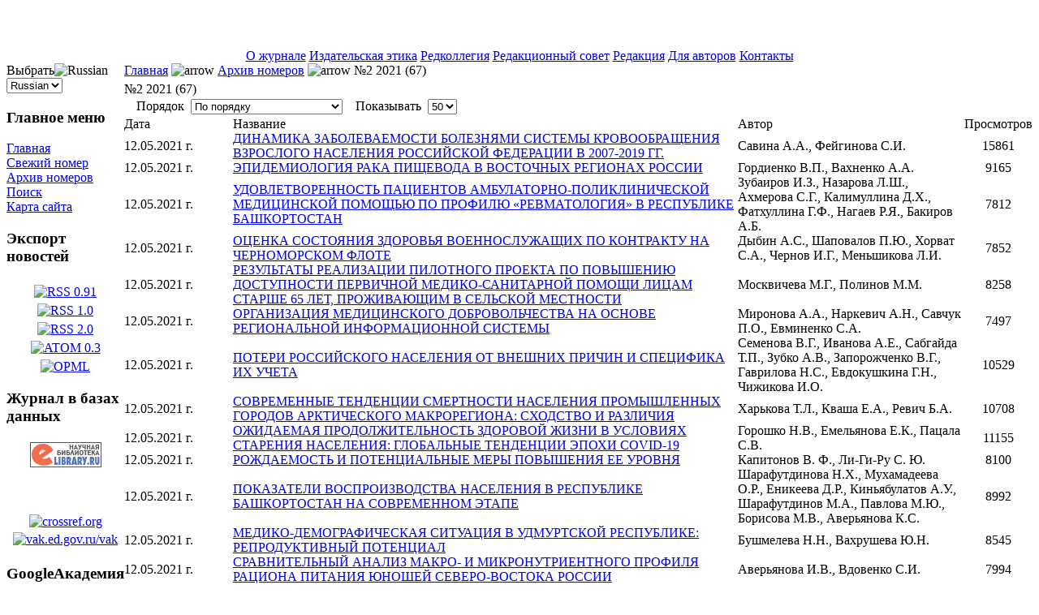

--- FILE ---
content_type: text/html; charset=windows-1251
request_url: http://vestnik.mednet.ru/content/category/5/116/30/lang,ru_RU.CP1251/
body_size: 6164
content:
<?xml version="1.0" encoding="windows-1251"?><!DOCTYPE html PUBLIC "-//W3C//DTD XHTML 1.0 Strict//EN" "http://www.w3.org/TR/xhtml1/DTD/xhtml1-strict.dtd">
<html xmlns="http://www.w3.org/1999/xhtml" xmlns:v="urn:schemas-microsoft-com:vml">
<!--
author: raduga http://mambasana.ru
copyright: GNU/GPL
-->
<head>
<title>Архив номеров - «Социальные аспекты здоровья населения» электронный научный журнал</title>
<meta name="description" content="«Социальные аспекты здоровья населения» электронный научный журнал." />
<meta name="keywords" content="статистика, демография, смертность, медицинская статистика, здравоохранение, общественное здоровье,  организация здравоохранения, здоровье населения, показатели смертности" />
<meta name="Generator" content="Joomla!" />
<meta name="robots" content="index, follow" />
<base href="http://vestnik.mednet.ru/" />
	<link rel="shortcut icon" href="http://vestnik.mednet.ru/images/favicon.ico" />
	<meta http-equiv="Content-Type" content="text/html; charset=windows-1251" />

<link rel="stylesheet" href="http://vestnik.mednet.ru/templates/bizcity/css/template_css.css" type="text/css"/><link rel="shortcut icon" href="http://vestnik.mednet.ru/templates/bizcity/favicon.ico" />
</head>

<body id="body" >
<div id="logo">
<div  id="top_bar"><img border="0" src="http://vestnik.mednet.ru/templates/bizcity/images/space.gif" alt="" width="96" height="50" usemap="#Map" /><p><dd><font color="#FFFFFF"><b>ISSN 2071-5021</b></font>
</div></div>
           
                
<!--                <div align="center" ></div> -->
                <div align="center" >
<div class="moduletable-topnav">
<a href="http://vestnik.mednet.ru/content/view/25/52/lang,ru_RU.CP1251/" class="topnav" >О журнале</a>
<a href="http://vestnik.mednet.ru/content/view/858/77/lang,ru_RU.CP1251/" class="topnav" >Издательская этика</a>
<a href="http://vestnik.mednet.ru/component/option,com_contact/catid,23/Itemid,49/lang,ru_RU.CP1251/" class="topnav" >Редколлегия</a>
<a href="http://vestnik.mednet.ru/content/view/89/70/lang,ru_RU.CP1251/" class="topnav" >Редакционный совет</a>
<a href="http://vestnik.mednet.ru/component/option,com_contact/catid,12/Itemid,51/lang,ru_RU.CP1251/" class="topnav" >Редакция</a>
<a href="http://vestnik.mednet.ru/content/blogcategory/20/53/lang,ru_RU.CP1251/" class="topnav" >Для авторов</a>
<a href="http://vestnik.mednet.ru/content/view/26/54/lang,ru_RU.CP1251/" class="topnav" >Контакты</a>
</div></div>
                 
                <div id="clear"></div>

                  <table width="100%" border="0" align="center" cellpadding="0" cellspacing="0"  id="centertb">
                  <tr>

                  <td  valign="top" class="leftcol">
                  <div>
                  		<div class="module">
			<div>
				<div>
					<div>
						<div id="jflanguageselection"><label for="jflanguageselection" class="jflanguageselection">Выбрать</label><img src="http://vestnik.mednet.ru/components/com_joomfish/images/flags/ru.gif" alt="Russian" title="Russian" border="0" class="langImg"/>
<select name="lang"  class="jflanguageselection" onchange="document.location.replace(this.value);">
	<option value="http://vestnik.mednet.ru/content/category/5/116/30/lang,ru/"  style='padding-left:22px;background-image: url("http://vestnik.mednet.ru/components/com_joomfish/images/flags/ru.gif");background-repeat: no-repeat;background-position:center left;'  selected="selected" >Russian</option>
	<option value="http://vestnik.mednet.ru/content/category/5/116/30/lang,en/"  style='padding-left:22px;background-image: url("http://vestnik.mednet.ru/components/com_joomfish/images/flags/en.gif");background-repeat: no-repeat;background-position:center left;'  >English</option>
</select>
</div>
<noscript><a href="http://vestnik.mednet.ru/content/category/5/116/30/lang,ru_RU.CP1251/"><span lang="ru_RU.CP1251" xml:lang="ru_RU.CP1251">Russian</span></a>&nbsp;<a href="http://vestnik.mednet.ru/content/category/5/116/30/lang,en_US.ISO8859-1/"><span lang="en_US.ISO8859-1" xml:lang="en_US.ISO8859-1">English</span></a>&nbsp;</noscript><!--Joom!fish V1.8.2 (2007-12-16)-->
<!-- &copy; 2003-2007 Think Network, released under the GPL. -->
<!-- More information: at http://www.joomfish.net -->					</div>
				</div>
			</div>
		</div>
				<div class="module">
			<div>
				<div>
					<div>
						<h3>Главное меню</h3>
<table width="100%" border="0" cellpadding="0" cellspacing="0">
<tr align="left"><td><a href="http://vestnik.mednet.ru/component/option,com_mjfrontpage/Itemid,27/lang,ru_RU.CP1251/" class="mainlevel" >Главная</a></td></tr>
<tr align="left"><td><a href="http://vestnik.mednet.ru/content/category/5/147/30/lang,ru/" class="mainlevel" >Свежий номер</a></td></tr>
<tr align="left"><td><a href="http://vestnik.mednet.ru/content/section/5/30/lang,ru_RU.CP1251/" class="mainlevel" id="active_menu">Архив номеров</a></td></tr>
<tr align="left"><td><a href="http://vestnik.mednet.ru/component/option,com_search/Itemid,5/lang,ru_RU.CP1251/" class="mainlevel" >Поиск</a></td></tr>
<tr align="left"><td><a href="http://vestnik.mednet.ru/component/option,com_joomap/Itemid,62/lang,ru_RU.CP1251/" class="mainlevel" >Карта сайта</a></td></tr>
</table>					</div>
				</div>
			</div>
		</div>
				<div class="module">
			<div>
				<div>
					<div>
						<h3>Экспорт новостей</h3><div class="syndicate">
			<div align="center">
			<a href="http://vestnik.mednet.ru/component/option,com_rss/feed,RSS0.91/no_html,1/lang,ru_RU.CP1251/">
				<img src="http://vestnik.mednet.ru/images/M_images/rss091.gif"  alt="RSS 0.91"name="RSS091" align="middle" border="0" /></a>
		</div>
				<div align="center">
			<a href="http://vestnik.mednet.ru/component/option,com_rss/feed,RSS1.0/no_html,1/lang,ru_RU.CP1251/">
				<img src="http://vestnik.mednet.ru/images/M_images/rss10.gif"  alt="RSS 1.0"name="RSS10" align="middle" border="0" /></a>
		</div>
				<div align="center">
			<a href="http://vestnik.mednet.ru/component/option,com_rss/feed,RSS2.0/no_html,1/lang,ru_RU.CP1251/">
				<img src="http://vestnik.mednet.ru/images/M_images/rss20.gif"  alt="RSS 2.0"name="RSS20" align="middle" border="0" /></a>
		</div>
				<div align="center">
			<a href="http://vestnik.mednet.ru/component/option,com_rss/feed,ATOM0.3/no_html,1/lang,ru_RU.CP1251/">
				<img src="http://vestnik.mednet.ru/images/M_images/atom03.gif"  alt="ATOM 0.3"name="ATOM03" align="middle" border="0" /></a>
		</div>
				<div align="center">
			<a href="http://vestnik.mednet.ru/component/option,com_rss/feed,OPML/no_html,1/lang,ru_RU.CP1251/">
				<img src="http://vestnik.mednet.ru/images/M_images/opml.png"  alt="OPML"name="OPML" align="middle" border="0" /></a>
		</div>
		</div>					</div>
				</div>
			</div>
		</div>
					<div class="module">
			<div>
				<div>
					<div>
						<h3>Журнал в базах данных</h3><table border="0" align="center">
	<tbody>
		<tr>
			<td align="center"><a href="http://elibrary.ru" target="_blank">
			<img src="http://elibrary.ru/images/banner3.gif" border="0" alt="eLIBRARY.RU - НАУЧНАЯ ЭЛЕКТРОННАЯ БИБЛИОТЕКА" width="88" height="31" />
			</a><br />
			<img src="images/RSCI.jpg" border="0" alt="" /><br />
			<a href="https://cyberleninka.ru/journal/n/sotsialnye-aspekty-zdorovya-naseleniya" target="_blank">
			<img style="float: left; margin: 5px" src="images/cyberleninka.png" alt="" /></a><br />
			<img style="float: left; margin: 5px" src="images/ulrichs.png" alt="" /><br />
			<a href="http://crossref.org" target="_blank">
			<img src="images/crossref.png" border="0" alt="crossref.org" />
			</a>
			</td>
		</tr>
		<tr>
			<td>			<a href="http://vak.ed.gov.ru/vak" target="_blank">
			<img src="images/vak.jpg" border="0" alt="vak.ed.gov.ru/vak" />
			</a>
			</td>
		</tr>
	</tbody>
</table>
					</div>
				</div>
			</div>
		</div>
				<div class="module">
			<div>
				<div>
					<div>
						<h3>GoogleАкадемия</h3><!-- Google Scholar -->

<form method="get" action="http://scholar.google.com/scholar" accept-charset = "utf-8">

<table bgcolor="#FFFFFF" align="center">

  <tr>

    <td align="center"><a href="http://scholar.google.com/"> <img src="http://scholar.google.com/scholar/scholar_sm.gif" alt="Google Scholar" width="105" height="40" border="0" align="absmiddle" /></a><br />

    <input type="hidden" name="hl" value="ru">

    <input type="text" name="q" size="15" maxlength="255" value="" /><br />

    <input type="submit" name="btnG" value="Search" />

    </td>

  </tr>

</table>

</form>

<!-- Google Scholar --> 
					</div>
				</div>
			</div>
		</div>
		                  </div>
                  </td>
          

             <td valign="top"  width="100%" id="contenttb"> 
             <table width="100%"  border="0" cellspacing="0" cellpadding="0">

         
                <tr>
                <td  colspan="3" class="pw" ><div><span class="pathway"><a href="http://vestnik.mednet.ru/" class="pathway">Главная</a> <img src="http://vestnik.mednet.ru/templates/bizcity/images/arrow.png" border="0" alt="arrow" /> <a href="http://vestnik.mednet.ru/content/section/5/30/lang,ru_RU.CP1251/" class="pathway">Архив номеров</a> <img src="http://vestnik.mednet.ru/templates/bizcity/images/arrow.png" border="0" alt="arrow" />   №2 2021 (67) </span></div></td>
                </tr>

          <tr align="left" valign="top">
                      <td colspan="3" style="padding: 5px 0;">
                      <div class="main">
                      			<div class="componentheading">
			№2 2021 (67)			</div>
					<table width="100%" cellpadding="0" cellspacing="0" border="0" align="center" class="contentpane">
				<tr>
			<td width="60%" valign="top" class="contentdescription" colspan="2">
						</td>
		</tr>
					<tr>
			<td width="100%">
					<form action="http://vestnik.mednet.ru/content/category/5/116/30/lang,ru_RU.CP1251/" method="post" name="adminForm">
		<table width="100%" border="0" cellspacing="0" cellpadding="0">
				<tr>
			<td colspan="4">
				<table>
				<tr>
											<td align="right" width="100%" nowrap="nowrap">
						&nbsp;&nbsp;&nbsp;Порядок&nbsp;
<select name="order" class="inputbox" size="1"  onchange="document.adminForm.submit();">
	<option value="date">Дата (по возрастанию)</option>
	<option value="rdate">Дата (по убыванию)</option>
	<option value="alpha">Название (по возрастанию)</option>
	<option value="ralpha">Название (по убыванию)</option>
	<option value="hits">Рейтинг (по возрастанию)</option>
	<option value="rhits">Рейтинг (по убыванию)</option>
	<option value="author">Автор (по возрастанию)</option>
	<option value="rauthor">Автор (по убыванию)</option>
	<option value="order" selected="selected">По порядку</option>
</select>
						</td>
												<td align="right" width="100%" nowrap="nowrap">
						&nbsp;&nbsp;&nbsp;Показывать&nbsp;
<select name="limit" class="inputbox" size="1" onchange="document.location.href='http://vestnik.mednet.ru/content/category/5/116/30/' + this.options[selectedIndex].value + '/0/lang,ru_RU.CP1251/';">
	<option value="5">5</option>
	<option value="10">10</option>
	<option value="15">15</option>
	<option value="20">20</option>
	<option value="25">25</option>
	<option value="30">30</option>
	<option value="50" selected="selected">50</option>
</select>
						</td>
										</tr>
				</table>
			</td>
		</tr>
					<tr>
									<td class="sectiontableheader" width="12%">
						Дата					</td>
										<td class="sectiontableheader">
					Название					</td>
										<td class="sectiontableheader" align="left" width="25%">
					Автор					</td>
										<td align="center" class="sectiontableheader" width="5%">
					Просмотров					</td>
								</tr>
						<tr class="sectiontableentry1" >
									<td>
					 12.05.2021 г.					</td>
											<td>
						<a href="http://vestnik.mednet.ru/content/view/1243/30/lang,ru_RU.CP1251/">
						ДИНАМИКА ЗАБОЛЕВАЕМОСТИ БОЛЕЗНЯМИ СИСТЕМЫ КРОВООБРАЩЕНИЯ ВЗРОСЛОГО НАСЕЛЕНИЯ РОССИЙСКОЙ ФЕДЕРАЦИИ В 2007-2019 ГГ.						</a>
												</td>
											<td align="left">
					Савина А.А., Фейгинова С.И.					</td>
										<td align="center">
					15861					</td>
						</tr>
					<tr class="sectiontableentry2" >
									<td>
					 12.05.2021 г.					</td>
											<td>
						<a href="http://vestnik.mednet.ru/content/view/1244/30/lang,ru_RU.CP1251/">
						ЭПИДЕМИОЛОГИЯ РАКА ПИЩЕВОДА В ВОСТОЧНЫХ РЕГИОНАХ РОССИИ						</a>
												</td>
											<td align="left">
					Гордиенко В.П., Вахненко А.А.					</td>
										<td align="center">
					9165					</td>
						</tr>
					<tr class="sectiontableentry1" >
									<td>
					 12.05.2021 г.					</td>
											<td>
						<a href="http://vestnik.mednet.ru/content/view/1245/30/lang,ru_RU.CP1251/">
						УДОВЛЕТВОРЕННОСТЬ ПАЦИЕНТОВ АМБУЛАТОРНО-ПОЛИКЛИНИЧЕСКОЙ МЕДИЦИНСКОЙ ПОМОЩЬЮ ПО ПРОФИЛЮ «РЕВМАТОЛОГИЯ» В РЕСПУБЛИКЕ БАШКОРТОСТАН						</a>
												</td>
											<td align="left">
					Зубаиров И.З., Назарова Л.Ш., Ахмерова С.Г., Калимуллина Д.Х., Фатхуллина Г.Ф., Нагаев Р.Я., Бакиров А.Б.					</td>
										<td align="center">
					7812					</td>
						</tr>
					<tr class="sectiontableentry2" >
									<td>
					 12.05.2021 г.					</td>
											<td>
						<a href="http://vestnik.mednet.ru/content/view/1246/30/lang,ru_RU.CP1251/">
						ОЦЕНКА СОСТОЯНИЯ ЗДОРОВЬЯ ВОЕННОСЛУЖАЩИХ ПО КОНТРАКТУ НА ЧЕРНОМОРСКОМ ФЛОТЕ						</a>
												</td>
											<td align="left">
					Дыбин А.С., Шаповалов П.Ю., Хорват С.А., Чернов И.Г., Меньшикова Л.И.					</td>
										<td align="center">
					7852					</td>
						</tr>
					<tr class="sectiontableentry1" >
									<td>
					 12.05.2021 г.					</td>
											<td>
						<a href="http://vestnik.mednet.ru/content/view/1247/30/lang,ru_RU.CP1251/">
						РЕЗУЛЬТАТЫ РЕАЛИЗАЦИИ ПИЛОТНОГО ПРОЕКТА ПО ПОВЫШЕНИЮ ДОСТУПНОСТИ ПЕРВИЧНОЙ МЕДИКО-САНИТАРНОЙ ПОМОЩИ ЛИЦАМ СТАРШЕ 65 ЛЕТ, ПРОЖИВАЮЩИМ В СЕЛЬСКОЙ МЕСТНОСТИ						</a>
												</td>
											<td align="left">
					Москвичева М.Г., Полинов М.М.					</td>
										<td align="center">
					8258					</td>
						</tr>
					<tr class="sectiontableentry2" >
									<td>
					 12.05.2021 г.					</td>
											<td>
						<a href="http://vestnik.mednet.ru/content/view/1248/30/lang,ru_RU.CP1251/">
						ОРГАНИЗАЦИЯ МЕДИЦИНСКОГО ДОБРОВОЛЬЧЕСТВА НА ОСНОВЕ РЕГИОНАЛЬНОЙ ИНФОРМАЦИОННОЙ СИСТЕМЫ						</a>
												</td>
											<td align="left">
					Миронова А.А., Наркевич А.Н., Савчук П.О., Евминенко С.А.					</td>
										<td align="center">
					7497					</td>
						</tr>
					<tr class="sectiontableentry1" >
									<td>
					 12.05.2021 г.					</td>
											<td>
						<a href="http://vestnik.mednet.ru/content/view/1249/30/lang,ru_RU.CP1251/">
						ПОТЕРИ РОССИЙСКОГО НАСЕЛЕНИЯ ОТ ВНЕШНИХ ПРИЧИН И СПЕЦИФИКА ИХ УЧЕТА						</a>
												</td>
											<td align="left">
					Семенова В.Г., Иванова А.Е., Сабгайда Т.П., Зубко А.В., Запорожченко В.Г., Гаврилова Н.С., Евдокушкина Г.Н., Чижикова И.О.					</td>
										<td align="center">
					10529					</td>
						</tr>
					<tr class="sectiontableentry2" >
									<td>
					 12.05.2021 г.					</td>
											<td>
						<a href="http://vestnik.mednet.ru/content/view/1250/30/lang,ru_RU.CP1251/">
						СОВРЕМЕННЫЕ ТЕНДЕНЦИИ СМЕРТНОСТИ НАСЕЛЕНИЯ ПРОМЫШЛЕННЫХ ГОРОДОВ АРКТИЧЕСКОГО МАКРОРЕГИОНА: СХОДСТВО И РАЗЛИЧИЯ						</a>
												</td>
											<td align="left">
					Харькова Т.Л., Кваша Е.А., Ревич Б.А.					</td>
										<td align="center">
					10708					</td>
						</tr>
					<tr class="sectiontableentry1" >
									<td>
					 12.05.2021 г.					</td>
											<td>
						<a href="http://vestnik.mednet.ru/content/view/1251/30/lang,ru_RU.CP1251/">
						ОЖИДАЕМАЯ ПРОДОЛЖИТЕЛЬНОСТЬ ЗДОРОВОЙ ЖИЗНИ В УСЛОВИЯХ СТАРЕНИЯ НАСЕЛЕНИЯ: ГЛОБАЛЬНЫЕ ТЕНДЕНЦИИ ЭПОХИ COVID-19						</a>
												</td>
											<td align="left">
					Горошко Н.В., Емельянова Е.К., Пацала С.В.					</td>
										<td align="center">
					11155					</td>
						</tr>
					<tr class="sectiontableentry2" >
									<td>
					 12.05.2021 г.					</td>
											<td>
						<a href="http://vestnik.mednet.ru/content/view/1252/30/lang,ru_RU.CP1251/">
						РОЖДАЕМОСТЬ И ПОТЕНЦИАЛЬНЫЕ МЕРЫ ПОВЫШЕНИЯ ЕЕ УРОВНЯ						</a>
												</td>
											<td align="left">
					Капитонов В. Ф., Ли-Ги-Ру С. Ю.					</td>
										<td align="center">
					8100					</td>
						</tr>
					<tr class="sectiontableentry1" >
									<td>
					 12.05.2021 г.					</td>
											<td>
						<a href="http://vestnik.mednet.ru/content/view/1253/30/lang,ru_RU.CP1251/">
						ПОКАЗАТЕЛИ ВОСПРОИЗВОДСТВА НАСЕЛЕНИЯ В РЕСПУБЛИКЕ БАШКОРТОСТАН НА СОВРЕМЕННОМ ЭТАПЕ						</a>
												</td>
											<td align="left">
					Шарафутдинова Н.Х., Мухамадеева О.Р., Еникеева Д.Р., Киньябулатов А.У., Шарафутдинов М.А., Павлова М.Ю., Борисова М.В., Аверьянова К.С.					</td>
										<td align="center">
					8992					</td>
						</tr>
					<tr class="sectiontableentry2" >
									<td>
					 12.05.2021 г.					</td>
											<td>
						<a href="http://vestnik.mednet.ru/content/view/1254/30/lang,ru_RU.CP1251/">
						МЕДИКО-ДЕМОГРАФИЧЕСКАЯ СИТУАЦИЯ В УДМУРТСКОЙ РЕСПУБЛИКЕ: РЕПРОДУКТИВНЫЙ ПОТЕНЦИАЛ						</a>
												</td>
											<td align="left">
					Бушмелева Н.Н., Вахрушева Ю.Н.					</td>
										<td align="center">
					8545					</td>
						</tr>
					<tr class="sectiontableentry1" >
									<td>
					 12.05.2021 г.					</td>
											<td>
						<a href="http://vestnik.mednet.ru/content/view/1255/30/lang,ru_RU.CP1251/">
						СРАВНИТЕЛЬНЫЙ АНАЛИЗ МАКРО- И МИКРОНУТРИЕНТНОГО ПРОФИЛЯ РАЦИОНА ПИТАНИЯ ЮНОШЕЙ СЕВЕРО-ВОСТОКА РОССИИ						</a>
												</td>
											<td align="left">
					Аверьянова И.В., Вдовенко С.И.					</td>
										<td align="center">
					7994					</td>
						</tr>
					<tr class="sectiontableentry2" >
									<td>
					 12.05.2021 г.					</td>
											<td>
						<a href="http://vestnik.mednet.ru/content/view/1256/30/lang,ru_RU.CP1251/">
						МОДЕРНИЗАЦИЯ СОДЕРЖАНИЯ УРОВНЕЙ ПРОФЕССИОНАЛЬНОЙ ПОДГОТОВКИ МЕДИЦИНСКОЙ СЕСТРЫ КАК СРЕДСТВО ФОРМИРОВАНИЯ СПЕЦИАЛИСТА НОВОЙ ФОРМАЦИИ						</a>
												</td>
											<td align="left">
					Поздеева Т.В., Пчелина Н.В.					</td>
										<td align="center">
					9459					</td>
						</tr>
					<tr class="sectiontableentry1" >
									<td>
					 12.05.2021 г.					</td>
											<td>
						<a href="http://vestnik.mednet.ru/content/view/1257/30/lang,ru_RU.CP1251/">
						Юбилей. Леониду Леонидовичу Рыбаковскому – 90						</a>
												</td>
											<td align="left">
					Иванова А.Е. 					</td>
										<td align="center">
					6509					</td>
						</tr>
					<tr class="sectiontableentry2" >
									<td>
					 12.05.2021 г.					</td>
											<td>
						<a href="http://vestnik.mednet.ru/content/view/1258/30/lang,ru_RU.CP1251/">
						Юбилей. Вячеславу Григорьевичу Запорожченко - 80						</a>
												</td>
											<td align="left">
					Редколлегия журнала «Социальные аспекты здоровья населения»					</td>
										<td align="center">
					6238					</td>
						</tr>
					<tr class="sectiontableentry1" >
									<td>
					 12.05.2021 г.					</td>
											<td>
						<a href="http://vestnik.mednet.ru/content/view/1259/30/lang,ru_RU.CP1251/">
						ВОЗ. Экспресс-информация. Март 2021						</a>
												</td>
											<td align="left">
					Документационный центр ВОЗ					</td>
										<td align="center">
					6227					</td>
						</tr>
					<tr class="sectiontableentry2" >
									<td>
					 12.05.2021 г.					</td>
											<td>
						<a href="http://vestnik.mednet.ru/content/view/1260/30/lang,ru_RU.CP1251/">
						ВОЗ. Экспресс-информация. Апрель 2021						</a>
												</td>
											<td align="left">
					Документационный центр ВОЗ					</td>
										<td align="center">
					6331					</td>
						</tr>
					<tr class="sectiontableentry1" >
									<td>
					 12.05.2021 г.					</td>
											<td>
						<a href="http://vestnik.mednet.ru/content/view/1261/30/lang,ru_RU.CP1251/">
						ВОЗ. Информационный бюллетень. Март 2021						</a>
												</td>
											<td align="left">
					Документационный центр ВОЗ					</td>
										<td align="center">
					6986					</td>
						</tr>
					<tr class="sectiontableentry2" >
									<td>
					 12.05.2021 г.					</td>
											<td>
						<a href="http://vestnik.mednet.ru/content/view/1262/30/lang,ru_RU.CP1251/">
						ВОЗ. Информационный бюллетень. Апрель 2021						</a>
												</td>
											<td align="left">
					Документационный центр ВОЗ					</td>
										<td align="center">
					6359					</td>
						</tr>
				</table>
		<input type="hidden" name="id" value="116" />
		<input type="hidden" name="sectionid" value="5" />
		<input type="hidden" name="task" value="category" />
		<input type="hidden" name="option" value="com_content" />
		</form>
						
			</td>
		</tr>
		<tr>
			<td colspan="2">
						</td>
		</tr>
		</table>
		                        <div class="back_button">
                        <a href='javascript:history.go(-1)'>
					Вернуться</a>
                        </div>
                                              </div> 
                      </td>
          </tr>
          

                      </table>
                      </td>


         </tr>
</table> 
        
                <div class="foot">
                <div class="footer_left">
<p>Все права защищены © 2026 <a href="http://vestnik.mednet.ru" title="«Социальные аспекты здоровья населения» электронный научный журнал">http://vestnik.mednet.ru</a><br />
Перепечатка информации возможна только при наличии<br /> 
согласия администратора и активной ссылки на источник!<br />
Эл.№ФС77-28654 от 19 июля 2007 г.<br />
</p>                </div>
                <div class="footer_right">
<ul id="mainlevel-nav"><li><a href="http://vestnik.mednet.ru/" class="mainlevel-nav" >Главная</a></li><li><a href="http://vestnik.mednet.ru/component/option,com_contact/Itemid,3/lang,ru_RU.CP1251/" class="mainlevel-nav" >Контакты</a></li><li><a href="http://vestnik.mednet.ru/component/option,com_weblinks/Itemid,23/lang,ru_RU.CP1251/" class="mainlevel-nav" >Ссылки</a></li></ul><br /><br />

                </div>
                </div>
                

         <map name="Map" id="Map">
           <area shape="rect" coords="-4,45,28,29" href="index.php" alt="home" />
           <area shape="rect" coords="37,45,71,29" href="index.php?option=com_contact&amp;Itemid=3" alt="contact" />
           <area shape="rect" coords="80,45,114,29" href="index.php?option=com_search&amp;Itemid=5" alt="search" />
         </map>
	   <map name="Map2" id="Map2">
           <area shape="rect" coords="37,45,71,29" href="index.php?option=com_contact&amp;Itemid=3" alt="contact" />
           <area shape="rect" coords="80,45,114,29" href="index.php?option=com_search&amp;Itemid=5" alt="search" />
         </map>
<!-- Google Analytics -->
<script>
(function(i,s,o,g,r,a,m){i['GoogleAnalyticsObject']=r;i[r]=i[r]||function(){
(i[r].q=i[r].q||[]).push(arguments)},i[r].l=1*new Date();a=s.createElement(o),
m=s.getElementsByTagName(o)[0];a.async=1;a.src=g;m.parentNode.insertBefore(a,m)
})(window,document,'script','//www.google-analytics.com/analytics.js','ga');

ga('create', 'UA-1992096-1', 'auto');
ga('send', 'pageview');

</script>
<!-- End Google Analytics -->

</body>
</html><!-- 1769771944 -->